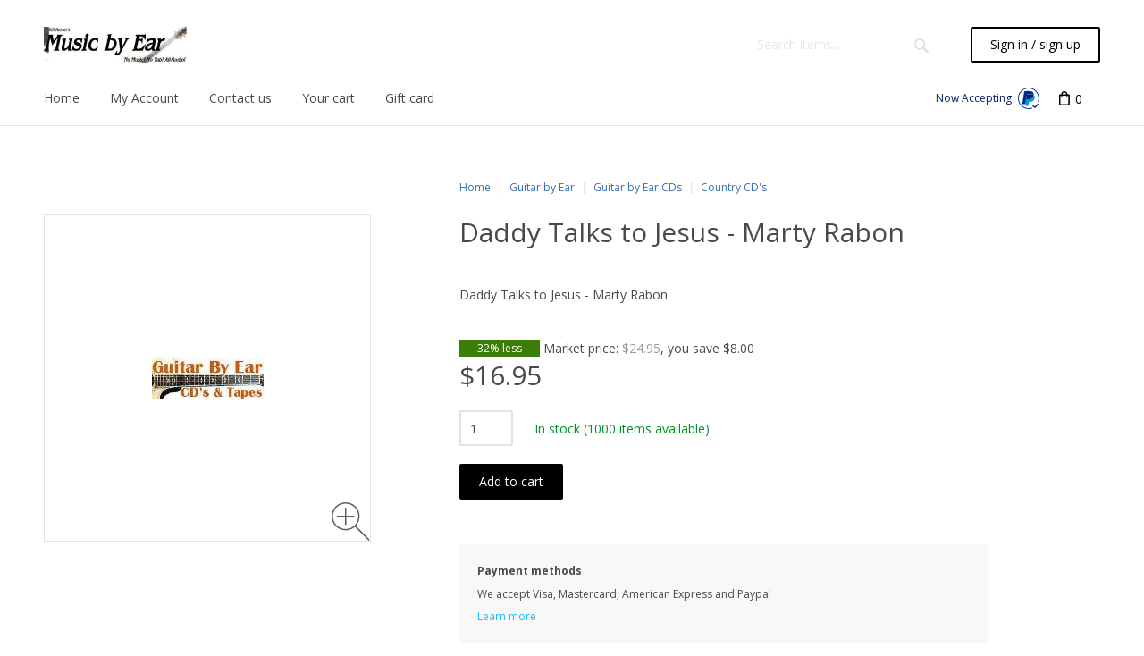

--- FILE ---
content_type: text/html; charset=utf-8
request_url: https://www.musicvi.com/store/guitar-by-ear/guitar-by-ear-cds/country-cd-s/89.html
body_size: 38639
content:
<!DOCTYPE html>
<html lang="en">
  
<head>
  
<base href="https://www.musicvi.com/store/" />

  <link rel="canonical" href="https://www.musicvi.com/store/89.html" />


<title>Daddy Talks to Jesus - Marty Rabon</title>

<meta http-equiv="Content-Type" content="text/html; charset=utf-8" />

<meta name="Generator" content="X-Cart" />


  <meta name="description" content="Daddy Talks to Jesus - Marty Rabon" />

<meta name="viewport" content="width=device-width, initial-scale=1.0" />


<meta name="apple-mobile-web-app-capable"   content="yes" />
<meta name="mobile-web-app-capable"         content="yes" />

<meta http-equiv="X-UA-Compatible" content="IE=Edge" />


  <link rel="shortcut icon" href="images/simplecms/favicon.ico" type="image/x-icon" />

<link rel="icon"              sizes="192x192"   href="skins/common/images/icon192x192.png"/>
<link rel="apple-touch-icon"  sizes="192x192"   href="skins/common/images/icon192x192.png">


  <link rel="preload" as="font" type="font/woff2" href="skins/common/css/fonts/fontawesome-webfont.woff2?v=4.6.3" crossorigin />
  <link rel="preload" as="font" type="font/ttf" href="skins/crisp_white/customer/iconfont/xcartskin.ttf?oaqn6v" crossorigin />
      
  <link href="https://www.musicvi.com/store/var/resources/css/https/all/63b49e9608986bf41e1fba60ca2418e09af2b2c3e2d6544c6ef5a59a1655d5c6.css?1694785602"
        rel="stylesheet"
        type="text/css"
        media="all" />

        
  <link href="https://www.musicvi.com/store/var/resources/css/https/screen/daaeedc44bc48173829242dca2ec0736b43b6e93f3e87c8a09cc869fd3b02f24.css?1694785602"
        rel="stylesheet"
        type="text/css"
        media="screen" />

        
  <link href="https://fonts.googleapis.com/css?family=Open+Sans%3A300italic%2C400italic%2C600italic%2C700italic%2C400%2C300%2C600%2C700&amp;subset=latin%2Ccyrillic%2Clatin-ext&amp;1694785602"
        rel="preload"
        as="style" onload='this.onload=null;this.rel="stylesheet"'
        type="text/css"
        media="not print" />

        
  <link href="https://www.musicvi.com/store/var/resources/css/https/all/b34baa02c30f8a9f0c9e3bd6b4d90a965fbfb1deb4010ea5c94ab3042bf113ec.css?1694785602"
        rel="stylesheet"
        type="text/css"
        media="all" />

        
  <link href="https://www.musicvi.com/store/var/resources/css/https/print/3f37e1f87f918c6ab99f976545146b9ac06cf1988e37eda19ef4d1c669d36aaf.css?1694785602"
        rel="stylesheet"
        type="text/css"
        media="print" />

  


<script>
  var xliteConfig = {
    script: 'cart.php',

    
    zone: 'customer',
    target: 'product',
    language: 'en',
    ajax_prefix: '',
    form_id: '041753c7c04a22a36d33f152390d4d7e',
    form_id_name: 'xcart_form_id',
    developer_mode: false,
    clean_url: true,
    clean_urls_base: 'cart.php',
  };
</script>

<script>
  var xliteLayoutOptions = {
    cloud_zoom: true,
    lazy_load: true,
  };
</script>

<script>
  window.xlite_preloaded_labels ={"Menu":"Menu","More":"More"};
</script>

</head>

<body class="area-c skin-customer skin-musicvi_cart_link skin-crisp_white-customer skin-theme_tweaker-customer unauthorized target-product no-sidebars responsive-desktop non-added-product">

<!--email_off-->
<script type="text/x-cart-data">
{"tabletDevice":false,"PayPalEnvironment":"production","PayPalSDKParams":"client-id=AU2Vk_DmRVgzPcTHAa8Rp681K1GRhF0gnjGpb8GsMMW5mCCdBa3cZgf7TWwY-7QeuOAEzi4Plu0G4cgs&currency=USD&intent=capture&commit=false&enable-funding=credit%2Cpaylater&disable-funding=card&components=buttons%2Cfunding-eligibility","PayPal3Dsecure":"","PayPalPartnerAttributionId":"XCart_SP_PCP","product_id":89,"category_id":434}
</script>


<nav id="slidebar" data-mobile-navbar>
        <ul>
                    <li class="slidebar-categories">
                <span data-toggle="dropdown">Categories</span>
              <ul class="menu menu-list catalog-categories catalog-categories-path">
      
  
      <li >
      <a href="guitar-by-ear/"  class="active-trail">Guitar by Ear</a>
    </li>
      <li >
      <a href="piano-by-ear/" >Piano by Ear</a>
    </li>
      <li >
      <a href="other-instruments/" >Other Instruments</a>
    </li>
    
      

  </ul>

            </li>
                
  
                
    
    <li  class="leaf first">
          <a href=" " ><span>Home</span></a>
                    </li>
          
    
    <li  class="leaf">
          <a href="?target=order_list" ><span>My Account</span></a>
                    </li>
          
    
    <li  class="leaf">
          <a href="contact_us/" ><span>Contact us</span></a>
                    </li>
          
    
    <li  class="leaf">
          <a href="?target=cart" ><span>Your cart</span></a>
                    </li>
          
    
    <li  class="leaf last">
          <a href="?target=gift_certs" ><span>Gift card</span></a>
          </li>
  
  <li>
    <div class="Panel" id="account-navbar-panel">
      <ul class="Inset">
        
                  




        
                  <li class="additional-menu-wrapper">
    <ul class="Inset additional-menu">
      
              
      
    </ul>
  </li>
    <li class="additional-menu-wrapper">
    <div class="Inset additional-menu">
      
<ul class="sign-in_block">
	<li class="account-link-sign_in">
	    <button type="button" class="btn  regular-button  popup-button popup-login" data-without-close="1">
<script type="text/x-cart-data">
{"url_params":{"target":"login","widget":"\\XLite\\View\\Authorization","fromURL":"guitar-by-ear\/guitar-by-ear-cds\/country-cd-s\/89.html"}}
</script>

<span>Sign in / sign up</span>
</button>

	</li>
</ul>


    </div>
  </li>

      </ul>
    </div>
      </li>

    </ul>
    </nav>



<div id="page-wrapper">
  <div id="page" class="">
    
<div class="status-messages-wrapper">
  <div class="status-messages-wrapper2">

    <div id="status-messages"  style="display: none;">

      <a href="#" class="close" title="Close"><img src="skins/crisp_white/customer/images/spacer.gif" alt="Close" /></a>

      
    </div>

  </div>
</div>
<div id="header-area">
  <div class="desktop-header">
  	<div class="container">
	    <div id="logo" class="company-logo">
  <a href="" title="Home" rel="home">
    <img src="//www.musicvi.com/store/var/images/logo/221.40/images/simplecms/logo_xcart_logo_400_by_100.jpg" alt="Home" data-max-width="221" data-max-height="40" />

  </a>
</div>

<div id="header-bar">
  <div id="search">
  
<div class="simple-search-product-form">

   
<form action="?" method="post" accept-charset="utf-8" onsubmit="javascript: return true;" class="form696bcd851cf0e9.20900901">
<div class="form-params" style="display: none;">
      <input type="hidden" name="target" value="search" />
      <input type="hidden" name="action" value="search" />
      <input type="hidden" name="mode" value="search" />
      <input type="hidden" name="searchInSubcats" value="Y" />
      <input type="hidden" name="itemsList" value="\XLite\View\ItemsList\Product\Customer\Search" />
      <input type="hidden" name="including" value="all" />
      <input type="hidden" name="returnURL" value="/store/?mode=add&amp;productid=103&amp;amount=1" />
  </div>
    
<div class="simple-search-box">
  


<div class="table-value substring-value">
  <span class="input-field-wrapper input input-text-searchbox">
  <script type="text/x-cart-data">
{"defaultValue":"","selectOnFocus":false}
</script>

  <input name="substring" placeholder="Search items..." type="text" value="" autocomplete="off" maxlength="255" class="validate[maxSize[255]]  form-text" />
</span>
        </div>




<button type="submit" class="btn  regular-button submit-button submit" title="Search">
  
    <span>Search</span>
</button>


</div>

  </form>

</div>

</div>

  <div class="header_bar-sign_in">
    <button type="button" class="btn  regular-button  popup-button popup-login" data-without-close="1">
<script type="text/x-cart-data">
{"url_params":{"target":"login","widget":"\\XLite\\View\\Authorization","fromURL":"guitar-by-ear\/guitar-by-ear-cds\/country-cd-s\/89.html"}}
</script>

<span>Sign in / sign up</span>
</button>

  </div>


</div>
<div class="header-break"></div>

<div class="navbar navbar-inverse mobile-hidden" role="navigation" data-desktop-navbar>
        <div class="collapse navbar-collapse">
      
<ul class="nav navbar-nav top-main-menu">
  
                
    
    <li  class="leaf first">
          <a href=" " ><span>Home</span></a>
                    </li>
          
    
    <li  class="leaf">
          <a href="?target=order_list" ><span>My Account</span></a>
                    </li>
          
    
    <li  class="leaf">
          <a href="contact_us/" ><span>Contact us</span></a>
                    </li>
          
    
    <li  class="leaf">
          <a href="?target=cart" ><span>Your cart</span></a>
                    </li>
          
    
    <li  class="leaf last">
          <a href="?target=gift_certs" ><span>Gift card</span></a>
          </li>
  
</ul>

      
    </div>
    </div>  <div id="header" class="header-right-bar">
    <div class="header_paypal-icon" title="Now Accepting PayPal">
      <span>Now Accepting</span>
    <img src="skins/customer/modules/CDev/Paypal/header/paypal_accept.svg" alt="PayPal" />
</div>

<div class="header_search" title="Search">
  <a data-target=".header_search-panel" data-toggle="collapse" class="collapsed"></a>
  <div class="header_search-panel collapse">
    
<div class="simple-search-product-form">

   
<form action="?" method="post" accept-charset="utf-8" onsubmit="javascript: return true;" class="form696bcd851cf0e9.20900901">
<div class="form-params" style="display: none;">
      <input type="hidden" name="target" value="search" />
      <input type="hidden" name="action" value="search" />
      <input type="hidden" name="mode" value="search" />
      <input type="hidden" name="searchInSubcats" value="Y" />
      <input type="hidden" name="itemsList" value="\XLite\View\ItemsList\Product\Customer\Search" />
      <input type="hidden" name="including" value="all" />
      <input type="hidden" name="returnURL" value="/store/?mode=add&amp;productid=103&amp;amount=1" />
  </div>
    
<div class="simple-search-box">
  


<div class="table-value substring-value">
  <span class="input-field-wrapper input input-text-searchbox">
  <script type="text/x-cart-data">
{"defaultValue":"","selectOnFocus":false}
</script>

  <input name="substring" placeholder="Search items..." type="text" value="" autocomplete="off" maxlength="255" class="validate[maxSize[255]]  form-text" />
</span>
        </div>




<button type="submit" class="btn  regular-button submit-button submit" title="Search">
  
    <span>Search</span>
</button>


</div>

  </form>

</div>

  </div>
</div>

<div class="header_settings dropdown " title="Menu">
    <a data-target="#" data-toggle="dropdown"></a>
    <div class="dropdown-menu">
        


<ul class="sign-in_block">
	<li class="account-link-sign_in">
	    <button type="button" class="btn  regular-button  popup-button popup-login" data-without-close="1">
<script type="text/x-cart-data">
{"url_params":{"target":"login","widget":"\\XLite\\View\\Authorization","fromURL":"guitar-by-ear\/guitar-by-ear-cds\/country-cd-s\/89.html"}}
</script>

<span>Sign in / sign up</span>
</button>

	</li>
</ul>


    </div>
</div>
<div class="lc-minicart lc-minicart-horizontal collapsed empty" title="Your cart">

  <div class="minicart-items-number">0</div> <div class="minicart-items-text">items</div>
<div class="internal-popup items-list empty-cart">

  <h4 class="title">
    <a href="?target=cart">Last added items</a>
  </h4>

  
  
  <p class="subtotal">
    <strong>Subtotal:</strong>
    <span>$0.00</span>
  </p>

  <div class="buttons-row">
    
<a class="regular-button cart" title="View cart" href="https://www.musicvi.com/store/?target=cart" tabindex="-1">
<span>View cart</span>
</a>
  
<a class="regular-main-button checkout disabled" title="Checkout" href="https://www.musicvi.com/store/?target=checkout" tabindex="-1">
<span>Checkout</span>
</a>
  <div class="reason-details">
    
  </div>


  </div>

</div>


</div>


<a href="?target=cart" title="Your cart"></a>


  </div>

	  </div>
  </div>
  
<div class="mobile_header">
  <ul class="nav nav-pills">
    
<li class="dropdown mobile_header-logo">
	<div id="logo_1" class="company-logo">
  <a href="" title="Home" rel="home">
    <img src="//www.musicvi.com/store/var/images/logo/221.40/images/simplecms/logo_xcart_logo_400_by_100.jpg" alt="Home" data-max-width="221" data-max-height="40" />

  </a>
</div>
</li>
<li class="dropdown mobile_header-right_menu">
    <div class="header-right-bar">
      <div class="header_paypal-icon" title="Now Accepting PayPal">
      <span>Now Accepting</span>
    <img src="skins/customer/modules/CDev/Paypal/header/paypal_accept.svg" alt="PayPal" />
</div>

<div class="header_search" title="Search">
  <a data-target=".header_search-panel" data-toggle="collapse" class="collapsed"></a>
  <div class="header_search-panel collapse">
    
<div class="simple-search-product-form">

   
<form action="?" method="post" accept-charset="utf-8" onsubmit="javascript: return true;" class="form696bcd851cf0e9.20900901">
<div class="form-params" style="display: none;">
      <input type="hidden" name="target" value="search" />
      <input type="hidden" name="action" value="search" />
      <input type="hidden" name="mode" value="search" />
      <input type="hidden" name="searchInSubcats" value="Y" />
      <input type="hidden" name="itemsList" value="\XLite\View\ItemsList\Product\Customer\Search" />
      <input type="hidden" name="including" value="all" />
      <input type="hidden" name="returnURL" value="/store/?mode=add&amp;productid=103&amp;amount=1" />
  </div>
    
<div class="simple-search-box">
  


<div class="table-value substring-value">
  <span class="input-field-wrapper input input-text-searchbox">
  <script type="text/x-cart-data">
{"defaultValue":"","selectOnFocus":false}
</script>

  <input name="substring" placeholder="Search items..." type="text" value="" autocomplete="off" maxlength="255" class="validate[maxSize[255]]  form-text" />
</span>
        </div>




<button type="submit" class="btn  regular-button submit-button submit" title="Search">
  
    <span>Search</span>
</button>


</div>

  </form>

</div>

  </div>
</div>

<div class="lc-minicart-placeholder"></div>


    </div>
</li>
<li class="dropdown mobile_header-slidebar">
  <a id="main_menu" href="#slidebar" class="icon-menu" aria-label="Menu"></a>
</li>

  </ul>
</div>

</div>

<div id="main-wrapper">
    <div id="main" class="clearfix">
    <div class="flex-container">
        
<div id="hidden-sidebar-content" class="column">
  
</div>


<div id="content" class="column">
  <div class="section">
    <a id="main-content"></a>
    
<div class="list-container" data-group="center">
	

  <div id="mobile-breadcrumb">
      <ul class="breadcrumb">
      
<li class="location-node">
    <a href="" class="location-title home-link">Home</a>
</li>

      
<li class="location-node">

      <a href="guitar-by-ear/" class="location-title"><span>Guitar by Ear</span></a>
  
  
</li>

      
<li class="location-node">

      <a href="guitar-by-ear/guitar-by-ear-cds/" class="location-title"><span>Guitar by Ear CDs</span></a>
  
  
</li>

      
<li class="location-node">

      <a href="guitar-by-ear/guitar-by-ear-cds/country-cd-s/" class="location-title"><span>Country CD&#039;s</span></a>
  
  
</li>

      
<li class="location-node last">

      <span class="location-text">Daddy Talks to Jesus - Marty Rabon</span>
  
  
</li>

  </ul>

  </div>






<a href="#0" class="back-to-top" title="Back to top">
  <i class="custom-icon" aria-hidden="true"></i>
</a>
<div class="product-details product-info-89 box-product" data-use-widgets-collection="1">
  
<div class="product-image-gallery" style="display:none;">
  <div class="product-image-gallery-navigation product-image-gallery-prev" id='product-image-gallery-prev-89' style="display: none"></div>
  <ul
          class="cycle-cloak cycle-slideshow"
          data-cycle-carousel-vertical=true
          data-cycle-carousel-visible=4
          data-cycle-next="#product-image-gallery-next-89"
          data-cycle-prev="#product-image-gallery-prev-89"
          data-cycle-slides="> li"
  >
    <script type="text/x-cart-data">
{"cycle-fx":"carousel","cycle-timeout":0,"cycle-manual-speed":300,"cycle-log":false,"cycle-allow-wrap":false,"cycle-auto-height":false,"cycle-auto-init":false}
</script>

          <li class="selected">
        <a href="https://www.musicvi.com/store/images/product/P/GBECDTapeLogo2tnail.jpg" rel="lightbox"
           rev="width: 125, height: 47"
           title=""><img width="60" height="23" src="//www.musicvi.com/store/var/images/product/60.60/P/GBECDTapeLogo2tnail.jpg" alt="Daddy Talks to Jesus - Marty Rabon" data-max-width="60" data-max-height="60" />
</a>
        <img class="middle" style="display: none;" width="125" height="47" src="//www.musicvi.com/store/var/images/product/300.300/P/GBECDTapeLogo2tnail.jpg" alt="Daddy Talks to Jesus - Marty Rabon" data-max-width="300" data-max-height="300" />

      </li>
      </ul>

  <div class="product-image-gallery-navigation product-image-gallery-next" id='product-image-gallery-next-89' style="display: none"></div>
</div>

<script>
  var lightBoxImagesDir = 'skins/crisp_white/customer/images/lightbox';
</script>
<div class="image">
    <div class="product-photo-box">
    <div class="product-photo">
  <div class="image-flex-item">
    <img class="photo product-thumbnail lazyload " id="product_image_89" alt="Daddy Talks to Jesus - Marty Rabon" data-max-width="300" data-max-height="300" data-src="//www.musicvi.com/store/var/images/product/300.300/P/GBECDTapeLogo2tnail.jpg" />

  </div>
</div>

  <a href="javascript:void(0);" class="loupe" aria-label="Zoom image">
    <svg width="43" height="43" xmlns="http://www.w3.org/2000/svg"><path d="M24.746 14.948h-8.302V6.646a.75.75 0 0 0-1.5 0v8.302H6.645a.75.75 0 1 0 0 1.5h8.299v8.302a.75.75 0 0 0 1.5 0v-8.302h8.302a.75.75 0 0 0 0-1.5zm17.496 26.506L27.165 26.377c2.613-2.805 4.227-6.553 4.227-10.679C31.392 7.042 24.35 0 15.694 0 7.04 0 0 7.042 0 15.698c0 8.654 7.04 15.697 15.694 15.697 3.99 0 7.626-1.509 10.398-3.97l15.09 15.09a.747.747 0 0 0 1.06 0 .75.75 0 0 0 0-1.061zM15.694 29.895c-7.826 0-14.194-6.37-14.194-14.197C1.5 7.869 7.868 1.5 15.694 1.5c7.828 0 14.198 6.369 14.198 14.198 0 7.827-6.37 14.197-14.198 14.197z" fill="#5B5B58" fill-rule="evenodd"/></svg>
  </a>

  </div>

<div class="product-image-gallery mobile" style="display:none;">
  <div class="product-image-gallery-navigation product-image-gallery-prev-mobile" id='product-image-gallery-prev-mobile-89' style="display: none"></div>
  <div class="slides">

    <ul
            class="cycle-cloak cycle-slideshow"
            data-cycle-carousel-vertical=false
            data-cycle-carousel-visible=3
            data-cycle-next="#product-image-gallery-next-mobile-89"
            data-cycle-prev="#product-image-gallery-prev-mobile-89"
            data-cycle-slides="> li"
    >
      <script type="text/x-cart-data">
{"cycle-fx":"carousel","cycle-timeout":0,"cycle-manual-speed":300,"cycle-log":false,"cycle-allow-wrap":false,"cycle-auto-height":false,"cycle-auto-init":false}
</script>

              <li class="selected">
          <a href="https://www.musicvi.com/store/images/product/P/GBECDTapeLogo2tnail.jpg" rel="lightbox"
             rev="width: 125, height: 47"
             title=""><img width="60" height="23" src="//www.musicvi.com/store/var/images/product/60.60/P/GBECDTapeLogo2tnail.jpg" alt="Daddy Talks to Jesus - Marty Rabon" data-max-width="60" data-max-height="60" />
</a>
          <img class="middle" style="display: none;" width="125" height="47" src="//www.musicvi.com/store/var/images/product/300.300/P/GBECDTapeLogo2tnail.jpg" alt="Daddy Talks to Jesus - Marty Rabon" data-max-width="300" data-max-height="300" />

        </li>
          </ul>
  </div>

  <div class="product-image-gallery-navigation product-image-gallery-next-mobile" id='product-image-gallery-next-mobile-89' style="display: none"></div>
</div>

<script>
  var lightBoxImagesDir = 'skins/crisp_white/customer/images/lightbox';
</script>


<div class="default-image" style="display: none;">
  <img width="120" height="120" src="skins/crisp_white/customer/images/no_image.png" alt="Daddy Talks to Jesus - Marty Rabon" data-max-width="300" data-max-height="300" data-is-default-image="1" />

</div>


</div>

<div class="product-details-info">
  <div id="breadcrumb">
    <ul class="breadcrumb">
      
<li class="location-node">
    <a href="" class="location-title home-link">Home</a>
</li>

      
<li class="location-node">

      <a href="guitar-by-ear/" class="location-title"><span>Guitar by Ear</span></a>
  
  
</li>

      
<li class="location-node">

      <a href="guitar-by-ear/guitar-by-ear-cds/" class="location-title"><span>Guitar by Ear CDs</span></a>
  
  
</li>

      
<li class="location-node">

      <a href="guitar-by-ear/guitar-by-ear-cds/country-cd-s/" class="location-title"><span>Country CD&#039;s</span></a>
  
  
</li>

      
<li class="location-node last">

      <span class="location-text">Daddy Talks to Jesus - Marty Rabon</span>
  
  
</li>

  </ul>

</div>
<h2 class="fn title">Daddy Talks to Jesus - Marty Rabon</h2>

  <div class="brief-descr product-description" data-model="XLite\Model\Product" data-identifier="89" data-property="briefDescription" ><p>Daddy Talks to Jesus - Marty Rabon</p></div>





<div class="wholesale-prices widget-fingerprint-product-wholesale-prices">
  </div>





  
    
<div class="product-price widget-fingerprint-product-price">

<div class="ppcm-banner-amount hidden" data-amount="16.95"></div>

  <ul class="product-price">
  	<li class="product-labels">
	  



<ul class="labels">
      <li class="label-green market-price">
      
<div class="label-main-box ">
  <div class="content">32% less</div>
</div>

    </li>
  </ul>



  <div class="product-details-market-price">
    <div class="text">
      
Market price: <span class="value">$24.95</span>,
you save <span class="you-save">$8.00</span>

    </div>
    
  </div>

	</li>
  	
<li class="product-price-base"><span class="price product-price">$16.95</span></li>

  </ul>

</div>

    

 
<form action="?" method="post" accept-charset="utf-8" onsubmit="javascript: return false;" class="product-details validationEngine form696bcdb32799d5.78833259">
<div class="form-params" style="display: none;">
      <input type="hidden" name="target" value="cart" />
      <input type="hidden" name="action" value="add" />
      <input type="hidden" name="mode" value="search" />
      <input type="hidden" name="product_id" value="89" />
      <input type="hidden" name="category_id" value="434" />
      <input type="hidden" name="returnURL" value="/store/guitar-by-ear/guitar-by-ear-cds/country-cd-s/89.html" />
  </div>
  
<div class="product-buttons shade-base">
      
<div class="buttons-row">
  
<span class="product-qty widget-fingerprint-wholesale-quantity">
      Qty: <span class="quantity-box-container">
  
<input
  type="number"
  min="1"
  inputmode="numeric"
  value="1"
  class="quantity  validate[required,custom[integer],min[1],max[1000]]"
  id="amount89"
  name="amount"
  title="Quantity"
  onclick="this.focus();"/>
<span class="wheel-mark">&nbsp;</span>

</span>

  </span>



<div class="product-stock widget-fingerprint-stock">
        <span class="stock-level product-in-stock">
              <span class="in-stock-label">In stock</span>
        <span class="product-items-available">(1000 items available)</span>
          </span>
  
  



  
</div>
<div class="clearfix"></div>


<div class="add-button-wrapper widget-fingerprint-product-add-button">
      
<button type="submit" class="btn  regular-button regular-main-button add2cart submit">
  
    <span>Add to cart</span>
</button>

  </div>




<div class="button pp-button widget-fingerprint-product-paypal-pcp-button">
            
<div class="button pp-button pcp-button-container pp-responsive pcp-product-page" data-product-id="89">
  <script type="text/x-cart-data">
{"layout":"horizontal","color":"gold","shape":"rect","label":"paypal","height":40,"tagline":"true"}
</script>

</div>

    </div>


</div>

  </div>

</form>

  <div class="product-tabs-brief-info">
    <ul>
              <li>
          <span class="tab-title">Payment methods</span>
          <div class="tab-brief-info-body">
            <p>We accept Visa, Mastercard, American Express and Paypal</p>
          </div>
          <div class="brief-info-link">
            <a data-id="product-details-tab-Payment_methods" href="#product-details-tab-Payment_methods" data-toggle="tab">Learn more</a>
          </div>
        </li>
          </ul>
  </div>


</div>

  <div class="product-details-tabs">

    <div class="tabs">
      <ul class="tabs primary">
                  <li class="active">
            <a data-id="product-details-tab-description"
                              href="89.html#product-details-tab-description"
               data-toggle="tab">Description</a>
          </li>
                  <li class="">
            <a data-id="product-details-tab-specification"
                              href="89.html#product-details-tab-specification"
               data-toggle="tab">Specification</a>
          </li>
                  <li class="">
            <a data-id="product-details-tab-Payment_methods"
               data-alt-id="product-details-tab-tab15914"               href="89.html#product-details-tab-Payment_methods"
               data-toggle="tab">Payment methods</a>
          </li>
              </ul>
    </div>

    <div class="tabs-container">
                      <div id="product-details-tab-description" class="tab-container hacky-container">
          <a name="product-details-tab-description"></a>
                                                    

<div class="description product-description" data-model="XLite\Model\Product" data-identifier="89" data-property="description" ><p><strong>Daddy Talks to Jesus </strong> <a href="AudioFiles/DaddyTalksToJesus.mp3"> <em> Song Sample </em></a><a href="http://billdebb.powweb.com/LessonSamples/DaddyTalksToJesusLS.mp3"> <em> Lesson Sample </em></a> This Marty Rabon "New Gospel" hit is easy to learn because the guitar part is taught completely "by ear." In this cleverly assemble arrangement all three guitar parts are condensed into one playable accompaniment that will make you sound great by yourself. Each section of the song is demonstrated and then taught "by ear" in small sections. This lesson is ranked as a level 1.</p></div>

                                            </div>
                      <div id="product-details-tab-specification" class="tab-container hacky-container">
          <a name="product-details-tab-specification"></a>
                                                    <ul class="extra-fields">
    
  <li>
    <ul class="extra-fields common widget-fingerprint-common-attributes">
        <li class="product-weight">
    <div><strong>Weight</strong></div>
    <span>1 lbs</span>
  </li>
  <li class="identifier product-sku">
    <div><strong class="type">SKU</strong></div>
    <span class="value">GBEDaddyTalks</span>
  </li>

    </ul>
  </li>

  
  

</ul>

                                            </div>
                        <div id="product-details-tab-tab15914"></div>
                <div id="product-details-tab-Payment_methods" class="tab-container hacky-container">
          <a name="product-details-tab-Payment_methods"></a>
                                                                      
<div class="product-description"><p>We accept Visa, Mastercard, American Express and Paypal</p></div>
                                                            </div>
          </div>

  </div>

</div>





</div>

  </div>
</div>


    </div>
  </div>
  </div>

  </div>
  
<div id="footer-area">
    
<div class="subscription-block">
    <div class="subscription-form-block">
        
 
<form action="?" method="post" accept-charset="utf-8" onsubmit="javascript: return true;" class="form696bb15755d110.03854829">
<div class="form-params" style="display: none;">
      <input type="hidden" name="target" value="newsletter_subscriptions" />
      <input type="hidden" name="action" value="subscribe" />
      <input type="hidden" name="xcart_form_id" value="041753c7c04a22a36d33f152390d4d7e" />
      <input type="hidden" name="returnURL" value="/store/guitar-by-ear/guitar-by-ear-cds/country-cd-s/89.html" />
  </div>
    <div class="subscription-form-label">
        Sign up for Valdosta Music &amp; Publishing news
    </div>
    <div class="subscription-form-fields">
        <div>
            
  <div class="table-label newlettersubscription-email-label table-label-required">
  <label for="newlettersubscription-email">
    Email
      </label>
</div>
<div class="star">
  *</div>
<div class="table-value newlettersubscription-email-value table-value-required">
  <span class="input-field-wrapper input input-text-email">
  <script type="text/x-cart-data">
{"defaultValue":"","selectOnFocus":false}
</script>

  <input id="newlettersubscription-email" name="newlettersubscription_email" placeholder="Enter email address" type="text" value="" autocomplete="off" maxlength="255" class="validate[required,maxSize[255],custom[email]] form-control" />
</span>
        </div>

  <div class="clear"></div>

            
<button type="submit" class="btn  regular-button  submit">
  
    <span>Subscribe</span>
</button>

        </div>
    </div>
</form>


        <div class="subscription-error-block hidden">
            
Can&#039;t subscribe you right now. Try later

        </div>
    </div>
    <div class="subscription-success-block hidden">
        
Thank you for subscribing to the newsletter! We hope you enjoy shopping at Valdosta Music &amp; Publishing

    </div>
</div>

    <div class="container">
        
<div class="footer_contacts">
    <div class="contact_us-container">
	<h4>Contact us</h4>
	
<ul class="contact_us-address_links">
 			<li class="location">704 Habersham Rd., Valdosta, GA, US, 31602</li>
	 			<li class="phone">1-888-778-1828</li>
	 			<li class="email"><a href="mailto:Bill@musicvi.com">Bill@musicvi.com</a></li>
	  
</ul>
</div>
</div>

<div id="footer">
  <div class="section">
    

<div class="powered-by">
  <p class="copyright">&copy; 1995 - 2026 Valdosta Music &amp; Publishing. All rights reserved.</p>
  <p class="powered-by-label">Powered by X-Cart</p>
</div>

  </div>
</div>

    </div>
</div>

</div>

<script>
  (function () {
    var resources = ["skins\/common\/css\/normalize.css","skins\/common\/ui\/jquery-ui.css","skins\/common\/css\/jquery.mousewheel.css","skins\/common\/css\/validationEngine.jquery.css","skins\/common\/css\/font-awesome\/font-awesome.min.css","https:\/\/www.musicvi.com\/store\/var\/resources\/default\/https\/screen\/5f87783fff5bb4927313d34503e5ea0e.css","\/\/fonts.googleapis.com\/css?family=Open+Sans%3A300italic%2C400italic%2C600italic%2C700italic%2C400%2C300%2C600%2C700&subset=latin%2Ccyrillic%2Clatin-ext","skins\/common\/froala-editor\/css\/froala_style.fixed.css","skins\/common\/css\/colorbox.css","skins\/crisp_white\/customer\/product\/details\/parts\/gallery.css","https:\/\/www.musicvi.com\/store\/var\/resources\/default\/https\/screen\/63e52731c1ca2c987251238cf0c6187e.css","https:\/\/www.musicvi.com\/store\/var\/resources\/default\/https\/screen\/e4a27de531ac475335a8f0b0c633ff72.css","skins\/crisp_white\/customer\/css\/theme.css","skins\/crisp_white\/customer\/css\/style.css","skins\/crisp_white\/customer\/css\/ajax.css","skins\/common\/cloud-zoom\/cloud-zoom.css","skins\/crisp_white\/customer\/modules\/CDev\/SocialLogin\/common.css","skins\/customer\/modules\/CDev\/SocialLogin\/style.css","skins\/customer\/modules\/CDev\/Paypal\/style.css","skins\/crisp_white\/customer\/modules\/CDev\/SimpleCMS\/css\/primary_menu.css","skins\/customer\/button\/css\/button.css","skins\/customer\/top_message\/style.css","skins\/crisp_white\/customer\/product\/search\/simple_form.css","skins\/crisp_white\/customer\/form_field\/form_field.css","skins\/crisp_white\/customer\/mini_cart\/minicart.css","skins\/customer\/modules\/XC\/ThemeTweaker\/list_container\/list_container.css","skins\/customer\/location\/location.css","skins\/crisp_white\/customer\/modules\/XC\/CustomProductTabs\/product\/style.css","skins\/crisp_white\/customer\/modules\/CDev\/Wholesale\/product_price\/style.css","skins\/customer\/modules\/CDev\/Wholesale\/min_quantity\/style.css","skins\/crisp_white\/customer\/modules\/CDev\/Sale\/style.css","skins\/customer\/product\/details\/parts\/page.image.photo.css","skins\/crisp_white\/customer\/product\/details\/parts\/cloud-zoom.css","skins\/crisp_white\/customer\/modules\/CDev\/MarketPrice\/style.css","skins\/customer\/product\/quantity_box\/quantity_box.css","skins\/crisp_white\/customer\/css\/powered_by.css","skins\/customer\/modules\/CDev\/SimpleCMS\/page\/style.css","skins\/crisp_white\/customer\/css\/print.css","var\/theme\/custom.css","skins\/common\/js\/jquery.min.js","skins\/common\/js\/jquery-migrate.js","skins\/common\/js\/jquery-ui.min.js","skins\/common\/js\/jquery.ui.touch-punch.min.js","skins\/common\/js\/jquery.cookie.min.js","skins\/common\/js\/underscore-min.js","skins\/common\/js\/underscore.string.min.js","skins\/common\/bootstrap\/js\/bootstrap.min.js","skins\/common\/js\/hash.js","skins\/common\/js\/object_hash.js","skins\/common\/js\/validationEngine.min\/languages\/jquery.validationEngine-en.js","skins\/common\/js\/validationEngine.min\/jquery.validationEngine.js","skins\/common\/js\/validationEngine.min\/custom.validationEngine.js","skins\/common\/js\/jquery.mousewheel.min.js","skins\/common\/js\/regex-mask-plugin.js","skins\/common\/js\/common.js","skins\/common\/js\/core.element.js","skins\/common\/js\/core.js","skins\/common\/js\/core.extend.js","skins\/common\/js\/core.controller.js","skins\/common\/js\/core.loadable.js","skins\/common\/js\/core.utils.js","skins\/common\/js\/lazyload.js","skins\/common\/js\/json5.min.js","skins\/common\/js\/core.form.js","skins\/common\/js\/loadCSS.min.js","skins\/common\/js\/cssrelpreload.min.js","skins\/common\/js\/onloadCSS.min.js","skins\/common\/js\/functionNamePolyfill\/Function.name.js","skins\/common\/js\/php.min.js","skins\/common\/js\/core\/amd.js","skins\/common\/js\/core\/translate.js","skins\/common\/js\/lazysizes.min.js","skins\/common\/js\/tooltip.js","skins\/common\/js\/jquery.colorbox-min.js","skins\/crisp_white\/customer\/js\/details_gallery.js","skins\/crisp_white\/customer\/js\/cycle2\/jquery.cycle2.min.js","skins\/crisp_white\/customer\/js\/cycle2\/jquery.cycle2.carousel.min.js","skins\/crisp_white\/customer\/modules\/XC\/ProductVariants\/product\/cycle-gallery.js","skins\/customer\/js\/sticky_footer.js","skins\/customer\/js\/responsive_navbar.js","skins\/crisp_white\/customer\/js\/bootstrap-tabcollapse.js","skins\/crisp_white\/customer\/js\/jquery.collapser.js","skins\/crisp_white\/customer\/js\/jquery.floating-label.js","skins\/crisp_white\/customer\/js\/jquery.path.js","skins\/crisp_white\/customer\/js\/jquery.fly.js","skins\/crisp_white\/customer\/js\/utils.js","skins\/crisp_white\/customer\/js\/header.js","skins\/crisp_white\/customer\/js\/footer.js","skins\/crisp_white\/customer\/js\/jquery.actual.min.js","skins\/common\/vue\/vue.min.js","skins\/common\/vue\/vuex.min.js","skins\/common\/vue\/vue.loadable.js","skins\/common\/vue\/vue.registerComponent.js","skins\/common\/js\/vue\/vue.js","skins\/common\/js\/vue\/component.js","skins\/common\/js\/core.popup.js","skins\/common\/js\/core.popup_button.js","skins\/common\/js\/Sortable.js","skins\/common\/cloud-zoom\/cloud-zoom.js","skins\/customer\/modules\/CDev\/SocialLogin\/fb_hash_fix.js","skins\/customer\/modules\/CDev\/Paypal\/button\/paypal_commerce_platform\/sdk.js","skins\/customer\/js\/jquery.mmenu\/jquery.mmenu.min.all.js","skins\/customer\/js\/slidebar.js","skins\/crisp_white\/customer\/js\/slidebar_options.js","skins\/crisp_white\/customer\/modules\/CDev\/SimpleCMS\/top_menu.js","skins\/customer\/button\/js\/button.js","skins\/customer\/button\/js\/login.js","skins\/customer\/js\/login.js","skins\/customer\/modules\/CDev\/SocialLogin\/button\/js\/login.js","skins\/customer\/top_message\/controller.js","skins\/customer\/form_field\/js\/text.js","skins\/customer\/modules\/CDev\/Paypal\/header\/badge.js","skins\/crisp_white\/customer\/js\/header_settings.js","skins\/customer\/mini_cart\/minicart.js","skins\/customer\/modules\/XC\/ThemeTweaker\/list_container\/jquery.listItem.js","skins\/customer\/modules\/XC\/ThemeTweaker\/list_container\/list_container.js","skins\/customer\/back_to_top\/component.js","skins\/customer\/js\/attributetoform.js","skins\/crisp_white\/customer\/product\/details\/parts\/script.js","skins\/customer\/product\/details\/controller.js","skins\/customer\/modules\/XC\/CustomProductTabs\/product\/controller.js","skins\/customer\/modules\/XC\/ProductVariants\/product\/controller.js","skins\/crisp_white\/customer\/js\/add_to_cart.js","skins\/customer\/modules\/CDev\/Wholesale\/wholesale_product_page.js","skins\/customer\/product\/quantity_box\/controller.js","skins\/customer\/modules\/CDev\/Paypal\/button\/paypal_commerce_platform\/button.js","skins\/customer\/modules\/CDev\/Paypal\/button\/js\/cart.js","skins\/customer\/modules\/CDev\/Paypal\/button\/paypal_commerce_platform\/product.js","skins\/customer\/modules\/XC\/NewsletterSubscriptions\/form\/subscribe.js"];
    var cacheTimestamp = 1694785602

    if (window.CoreAMD !== undefined) {
      require('js/core', function (core) {
        core.resourcesCacheTimestamp = cacheTimestamp;
        core.registerResources(resources);
        core.htmlResourcesLoadDeferred.resolve();
      });
    } else {
      document.addEventListener('amd-ready', function (event) {
        require('js/core', function (core) {
          core.resourcesCacheTimestamp = cacheTimestamp;
          core.registerResources(resources);
          core.htmlResourcesLoadDeferred.resolve();
        });
      });
    }
  })();
</script>
  <script src="https://www.musicvi.com/store/var/resources/js/70d747a578d7ceb0e58da73be7f046eaf4bc39e7d6f9a0790c2a432a45e8a6ed.js?1694785602"
                              ></script>






<!--/email_off-->
</body>
</html>


--- FILE ---
content_type: text/html; charset=utf-8
request_url: https://www.musicvi.com/store/?target=main&widget=XLite%5CView%5CSlidebar&_=1768672692070
body_size: 3740
content:
<div id="dd56e97ed0561978b3c97693b2c979fb" class="ajax-container-loadable ctrl-customer-main widget-slidebar" title="Categories"  >
<script type='application/json' data-resource>
    {"widget":"XLite\\View\\Slidebar","css":["https:\/\/www.musicvi.com\/store\/var\/resources\/default\/https\/screen\/5f87783fff5bb4927313d34503e5ea0e.css","skins\/crisp_white\/customer\/modules\/CDev\/SocialLogin\/common.css","skins\/customer\/modules\/CDev\/SocialLogin\/style.css","skins\/customer\/modules\/CDev\/Paypal\/style.css","skins\/crisp_white\/customer\/modules\/CDev\/SimpleCMS\/css\/primary_menu.css","skins\/customer\/button\/css\/button.css","skins\/customer\/modules\/CDev\/SimpleCMS\/page\/style.css","var\/theme\/custom.css"],"js":["skins\/common\/vue\/vue.min.js","skins\/common\/vue\/vuex.min.js","skins\/common\/vue\/vue.loadable.js","skins\/common\/vue\/vue.registerComponent.js","skins\/common\/js\/vue\/vue.js","skins\/common\/js\/vue\/component.js","skins\/common\/js\/core.popup.js","skins\/common\/js\/core.popup_button.js","skins\/customer\/modules\/CDev\/SocialLogin\/fb_hash_fix.js","skins\/customer\/modules\/CDev\/Paypal\/button\/paypal_commerce_platform\/sdk.js","skins\/customer\/js\/jquery.mmenu\/jquery.mmenu.min.all.js","skins\/customer\/js\/slidebar.js","skins\/crisp_white\/customer\/js\/slidebar_options.js","skins\/crisp_white\/customer\/modules\/CDev\/SimpleCMS\/top_menu.js","skins\/customer\/button\/js\/button.js","skins\/customer\/button\/js\/login.js","skins\/customer\/js\/login.js","skins\/customer\/modules\/CDev\/SocialLogin\/button\/js\/login.js"]}
</script>
<script type='application/json' data-preloaded-labels>{"widget":"XLite\\View\\Slidebar","labels":{"Menu":"Menu","More":"More"}}</script>
<nav id="slidebar" data-mobile-navbar>
        <ul>
                    <li class="slidebar-categories">
                <span data-toggle="dropdown">Categories</span>
              <ul class="menu menu-list catalog-categories catalog-categories-path">
      
  
      <li >
      <a href="guitar-by-ear/" >Guitar by Ear</a>
    </li>
      <li >
      <a href="piano-by-ear/" >Piano by Ear</a>
    </li>
      <li >
      <a href="other-instruments/" >Other Instruments</a>
    </li>
    
      

  </ul>

            </li>
                
  
                
    
    <li  class="leaf first active">
          <a href=" " class="active"><span>Home</span></a>
                    </li>
          
    
    <li  class="leaf">
          <a href="?target=order_list" ><span>My Account</span></a>
                    </li>
          
    
    <li  class="leaf">
          <a href="contact_us/" ><span>Contact us</span></a>
                    </li>
          
    
    <li  class="leaf">
          <a href="?target=cart" ><span>Your cart</span></a>
                    </li>
          
    
    <li  class="leaf last">
          <a href="?target=gift_certs" ><span>Gift card</span></a>
          </li>
  
  <li>
    <div class="Panel" id="account-navbar-panel">
      <ul class="Inset">
        
                  




        
                  <li class="additional-menu-wrapper">
    <ul class="Inset additional-menu">
      
              
      
    </ul>
  </li>
    <li class="additional-menu-wrapper">
    <div class="Inset additional-menu">
      
<ul class="sign-in_block">
	<li class="account-link-sign_in">
	    <button type="button" class="btn  regular-button  popup-button popup-login" data-without-close="1">
<script type="text/x-cart-data">
{"url_params":{"target":"login","widget":"\\XLite\\View\\Authorization","fromURL":""}}
</script>

<span>Sign in / sign up</span>
</button>

	</li>
</ul>


    </div>
  </li>

      </ul>
    </div>
      </li>

    </ul>
    </nav>
</div>